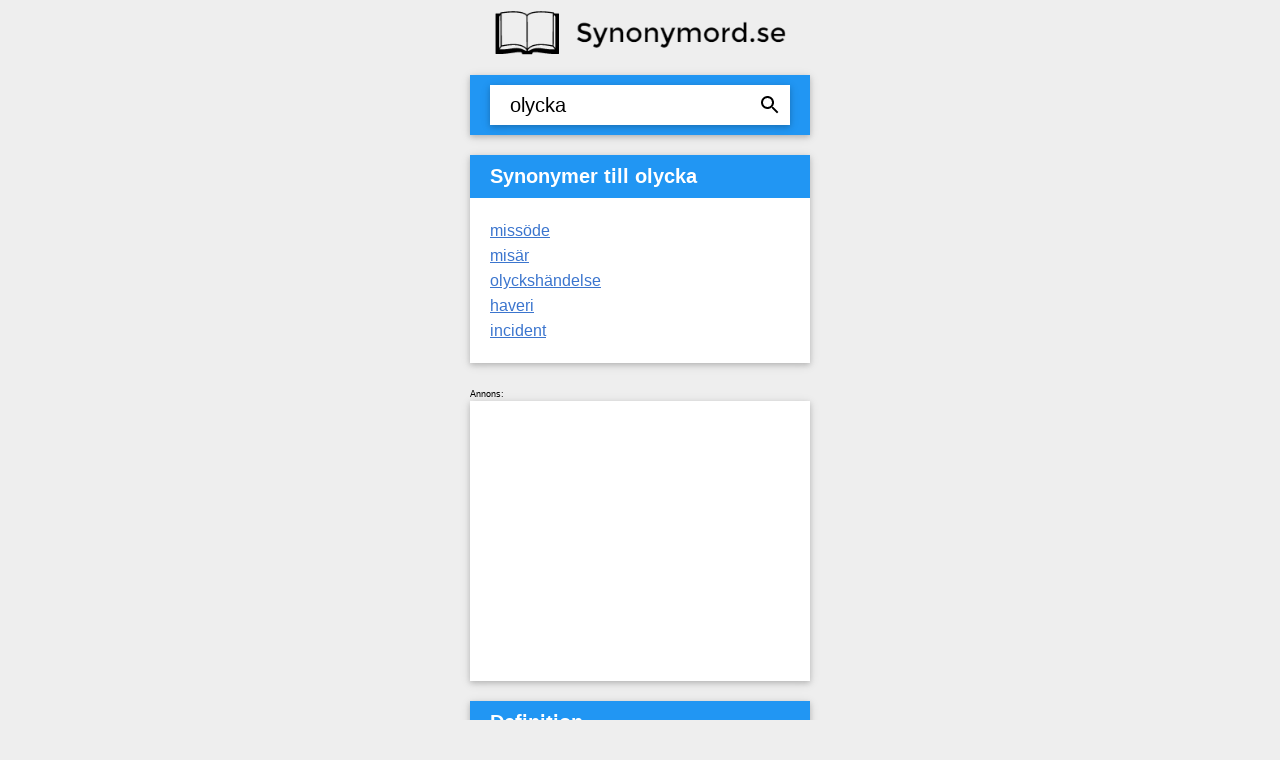

--- FILE ---
content_type: text/html; charset=utf-8
request_url: https://synonymord.se/till/olycka/
body_size: 1913
content:
<!doctype html>
<html lang="sv">
<head>
<meta http-equiv="Content-Type" content="text/html; charset=utf-8">
<link href="/style.css" media="screen" rel="stylesheet" type="text/css" />
<link title="Hitta synonymer" rel="search" type="application/opensearchdescription+xml" href="https://synonymord.se/provider.xml">
<meta property="og:image" content="https://synonymord.se/book.png" />
<meta property="fb:admins" content="614346849" />
<meta property="fb:app_id" content="189103574461502" />
<link rel="canonical" href="https://synonymord.se/till/olycka/"> 
<meta name="viewport" content="width=device-width, height=device-height, minimum-scale=1.0, initial-scale=1.0">
<title>Synonymer till olycka</title><script>
  (function(i,s,o,g,r,a,m){i['GoogleAnalyticsObject']=r;i[r]=i[r]||function(){
  (i[r].q=i[r].q||[]).push(arguments)},i[r].l=1*new Date();a=s.createElement(o),
  m=s.getElementsByTagName(o)[0];a.async=1;a.src=g;m.parentNode.insertBefore(a,m)
  })(window,document,'script','//www.google-analytics.com/analytics.js','ga');

  ga('create', 'UA-58763-19', 'auto');
  ga('send', 'pageview');

</script>
</head>
<body>
	<div style="margin:auto;max-width:300px;padding-bottom:10px"><a title="Start" href="/"><img alt="Synonymord.se logo" src="/synonymord-logo.png" style="width: 100%;"></a></div>
	<div class="card">
	
		<form action="/" method="get" name="searchForm">
      		
      		<div class="header" style='margin-bottom:-20px'>
	      		<input  autocomplete="off" type="search" name="q" id="autocomplete" value="olycka" placeholder="Sök synonymer..." />
	      		<div id="autocomplete_choices"></div>
    		</div>
			</form>
	</div>


		
	<div class="card space">
		<h4 class="header">Synonymer till olycka</h4>
		
		<a title="Synonymer till missöde" href="/till/miss%C3%B6de/">missöde</a><br /><a title="Synonymer till misär" href="/till/mis%C3%A4r/">misär</a><br /><a title="Synonymer till olyckshändelse" href="/till/olycksh%C3%A4ndelse/">olyckshändelse</a><br /><a title="Synonymer till haveri" href="/till/haveri/">haveri</a><br /><a title="Synonymer till incident" href="/till/incident/">incident</a><br />				</div>
				<div style="padding-top:20px;max-width: 340px;margin: auto;text-align: left;"><span style="font-size:9px">Annons:</span></div>
				<div class="card" style="padding:0px;max-width:340px">
				<style>
				.adsbygoogle {max-height: 500px; }
				</style>
				<script async src="//pagead2.googlesyndication.com/pagead/js/adsbygoogle.js"></script>
				<!-- synonymord -->
				<ins class="adsbygoogle"
				     style="display:block;"
				     data-ad-client="ca-pub-6962020548865194"
				     data-ad-slot="8300686456"
				     data-analytics-uacct="UA-58763-19"
				     data-ad-format="auto"></ins>
				<script>
				(adsbygoogle = window.adsbygoogle || []).push({});
				</script>
				
				</div><div class="card space"><h4 class='header space'>Definition</h4>obehaglig el. tragisk händelse som inträffar av en slump</div><div class="card space"><h4 class='header space'>Exempel</h4>olyckan inträffade på vägen till Stockholm		
	</div>
	
	
	
	<div class="card space">
		<h4 class="header">Socialt</h4>
		Följ oss och få ett nytt ord varje dag. Berika ditt ordförråd.<br /><br />
		<a href="https://twitter.com/synonymord">Följ @synonymord på Twitter</a><br />
		<a href="https://www.facebook.com/synonymer/">Följ @synonymord på Facebook</a><br />
		
		<p>
			<a href="/om-sidan/">Om sidan</a>
		</p>
	</div>

<script type="text/javascript">

var xhttp = new XMLHttpRequest();
xhttp.onreadystatechange = function() {
    if(this.readyState == 4 && this.status == 200) {
    	document.getElementById("autocomplete_choices").innerHTML = xhttp.responseText;
    	document.getElementById("autocomplete_choices").style.display = 'block';
    }
};
document.getElementById('autocomplete').addEventListener('keyup', function(e) {
	if(document.getElementById('autocomplete').value.length==0) {
 		document.getElementById('autocomplete_choices').innerHTML = '';
 		document.getElementById('autocomplete_choices').style.display = 'none';
 	} else {
 		xhttp.open("POST", '/ajax.php');
 		xhttp.setRequestHeader("Content-type", "application/x-www-form-urlencoded");
 		xhttp.send("q="+encodeURI(document.getElementById('autocomplete').value));
 	}
});

</script>
</body>
</html>


--- FILE ---
content_type: text/html; charset=utf-8
request_url: https://www.google.com/recaptcha/api2/aframe
body_size: 268
content:
<!DOCTYPE HTML><html><head><meta http-equiv="content-type" content="text/html; charset=UTF-8"></head><body><script nonce="dY1-G5gSB7DPeSEYrIyURQ">/** Anti-fraud and anti-abuse applications only. See google.com/recaptcha */ try{var clients={'sodar':'https://pagead2.googlesyndication.com/pagead/sodar?'};window.addEventListener("message",function(a){try{if(a.source===window.parent){var b=JSON.parse(a.data);var c=clients[b['id']];if(c){var d=document.createElement('img');d.src=c+b['params']+'&rc='+(localStorage.getItem("rc::a")?sessionStorage.getItem("rc::b"):"");window.document.body.appendChild(d);sessionStorage.setItem("rc::e",parseInt(sessionStorage.getItem("rc::e")||0)+1);localStorage.setItem("rc::h",'1769379833374');}}}catch(b){}});window.parent.postMessage("_grecaptcha_ready", "*");}catch(b){}</script></body></html>

--- FILE ---
content_type: text/css
request_url: https://synonymord.se/style.css
body_size: 1503
content:
@font-face {
	font-family: "Roboto";
	url("/Roboto-Regular.ttf") format('truetype');
	font-weight: 400;
	font-style: normal;
}
body {
	background:#eee;
	text-align:center;
	font-family: 'Roboto', sans-serif;
}
a {
	color: #3b75ce;
	line-height: 25px;
}
div.card {
	margin:auto;
	max-width:300px;
	background:#fff;
	padding:20px;
	padding-top:0px;
	box-shadow: 0 2px 5px 0 rgba(0, 0, 0, 0.16), 0 2px 10px 0 rgba(0, 0, 0, 0.12);
	text-align:left;
}
div.space {
	margin-top:20px;
}

h1,h4 {
	font-size:20px;
	margin-top:0px;
	margin-bottom:0px;
}

h4.space {
	margin-top:10px;
}

.header {
	color:#fff;
	background-color: #2196F3;
	margin-left:-20px;
	margin-right:-20px;
	margin-bottom:20px;
	padding:10px 20px;
}

#autocomplete {
    background:url('ic_search_black_24px.svg');
    background-color:#fff;
    padding-right: 30px;
    height: 40px;
    padding-left: 20px;
    font-size: 20px;
    background-repeat: no-repeat;
    background-position-x: 97%;
    background-position-y: 50%;
    border: 0px;
    width:100%;
    outline: none;
    box-shadow: 0 2px 5px 0 rgba(0, 0, 0, 0.16), 0 2px 10px 0 rgba(0, 0, 0, 0.12);
}

form {
	position:relative;
	padding:0px;
	margin:0px;
}

#autocomplete_choices {
	float:left;
	background-color:#fff;
	width:100%;
	position:absolute;
	display:none;
	box-shadow: 0 2px 5px 0 rgba(0, 0, 0, 0.16), 0 2px 10px 0 rgba(0, 0, 0, 0.12);
}

#autocomplete_choices ul {
	padding-left:20px;
	margin-top:-1px;
	background-color:#fff;
}

#autocomplete_choices li {
	line-height: 25px;
}